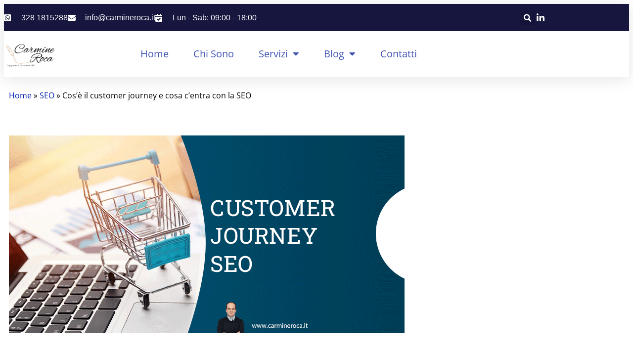

--- FILE ---
content_type: text/html; charset=UTF-8
request_url: https://www.carmineroca.it/customer-journey-definizione-significato/
body_size: 16586
content:
<!DOCTYPE html><html lang="it-IT"><head><meta charset="UTF-8"><meta name="viewport" content="width=device-width, initial-scale=1.0, viewport-fit=cover" /><link rel="dns-prefetch" href="//cdn.hu-manity.co" /> <!-- Cookie Compliance --><meta name='robots' content='index, follow, max-image-preview:large, max-snippet:-1, max-video-preview:-1' /> <style>img:is([sizes="auto" i], [sizes^="auto," i]) { contain-intrinsic-size: 3000px 1500px }</style> <!-- This site is optimized with the Yoast SEO plugin v26.7 - https://yoast.com/wordpress/plugins/seo/ --><title>Customer Journey: definizione, significato e rapporto con la SEO</title><link rel="preconnect" href="https://fonts.gstatic.com/" crossorigin/><link rel="preconnect" href="https://fonts.googleapis.com"/><style type="text/css">@font-face {
 font-family: 'Lato';
 font-style: normal;
 font-weight: 300;
 font-display: swap;
 src: url(https://fonts.gstatic.com/s/lato/v25/S6u9w4BMUTPHh7USSwiPHA.ttf) format('truetype');
}
@font-face {
 font-family: 'Lato';
 font-style: normal;
 font-weight: 400;
 font-display: swap;
 src: url(https://fonts.gstatic.com/s/lato/v25/S6uyw4BMUTPHjx4wWw.ttf) format('truetype');
}
@font-face {
 font-family: 'Lato';
 font-style: normal;
 font-weight: 700;
 font-display: swap;
 src: url(https://fonts.gstatic.com/s/lato/v25/S6u9w4BMUTPHh6UVSwiPHA.ttf) format('truetype');
}
@font-face {
 font-family: 'Source Sans Pro';
 font-style: normal;
 font-weight: 400;
 font-display: swap;
 src: url(https://fonts.gstatic.com/s/sourcesanspro/v23/6xK3dSBYKcSV-LCoeQqfX1RYOo3qOK7g.ttf) format('truetype');
}
@font-face {
 font-family: 'Source Sans Pro';
 font-style: normal;
 font-weight: 700;
 font-display: swap;
 src: url(https://fonts.gstatic.com/s/sourcesanspro/v23/6xKydSBYKcSV-LCoeQqfX1RYOo3ig4vwlxdr.ttf) format('truetype');
} </style><link rel="preload" as="font" href="http://www.carmineroca.it/wp-content/plugins/elementor/assets/lib/font-awesome/webfonts/fa-solid-900.woff2" crossorigin/><link rel="preload" as="font" href="https://fonts.gstatic.com/s/opensans/v18/mem5YaGs126MiZpBA-UN_r8OUuhpKKSTjw.woff2" crossorigin/><link rel="preload" as="font" href="http://www.carmineroca.it/wp-content/plugins/elementor/assets/lib/font-awesome/webfonts/fa-brands-400.woff2" crossorigin/><link rel="preload" as="font" href="https://fonts.gstatic.com/s/opensans/v18/mem8YaGs126MiZpBA-UFVZ0bf8pkAg.woff2" crossorigin/><link rel="preload" as="font" href="https://fonts.gstatic.com/s/opensans/v18/mem5YaGs126MiZpBA-UNirkOUuhpKKSTjw.woff2" crossorigin/><link rel="preload" as="font" href="https://fonts.gstatic.com/s/opensans/v18/mem5YaGs126MiZpBA-UN7rgOUuhpKKSTjw.woff2" crossorigin/><link rel="preload" as="font" href="https://fonts.gstatic.com/s/robotoslab/v12/BngMUXZYTXPIvIBgJJSb6ufN5qWr4xCC.woff2" crossorigin/><link rel="preload" as="font" href="https://fonts.gstatic.com/s/roboto/v20/KFOlCnqEu92Fr1MmWUlfBBc4AMP6lQ.woff2" crossorigin/><link rel="preload" as="font" href="https://fonts.gstatic.com/s/montserrat/v15/JTURjIg1_i6t8kCHKm45_cJD3gnD_vx3rCs.woff2" crossorigin/><link rel="preload" as="font" href="http://www.carmineroca.it/wp-content/plugins/elementor/assets/lib/eicons/fonts/eicons.woff2?5.9.1" crossorigin/><link rel="preload" as="font" href="https://fonts.gstatic.com/s/roboto/v18/KFOmCnqEu92Fr1Mu4mxKKTU1Kg.woff2" crossorigin/><link rel="preload" as="font" href="https://fonts.gstatic.com/s/roboto/v18/KFOlCnqEu92Fr1MmEU9fBBc4AMP6lQ.woff2" crossorigin/><link rel="stylesheet" id="siteground-optimizer-combined-css-91f530bd3132a16d8d95782f2388a068" href="https://www.carmineroca.it/wp-content/uploads/siteground-optimizer-assets/siteground-optimizer-combined-css-91f530bd3132a16d8d95782f2388a068.css" media="all" /><meta name="description" content="Il customer journey è il percorso che compie un utente verso un prodotto o un servizio e che si conclude con una conversione. Ecco il suo legame con la SEO" /><link rel="canonical" href="https://www.carmineroca.it/customer-journey-definizione-significato/" /><meta property="og:locale" content="it_IT" /><meta property="og:type" content="article" /><meta property="og:title" content="Customer Journey: definizione, significato e rapporto con la SEO" /><meta property="og:description" content="Il customer journey è il percorso che compie un utente verso un prodotto o un servizio e che si conclude con una conversione. Ecco il suo legame con la SEO" /><meta property="og:url" content="https://www.carmineroca.it/customer-journey-definizione-significato/" /><meta property="og:site_name" content="Carmine Roca" /><meta property="article:published_time" content="2019-01-17T16:51:59+00:00" /><meta property="article:modified_time" content="2020-05-08T10:04:26+00:00" /><meta property="og:image" content="https://www.carmineroca.it/wp-content/uploads/2019/01/customer-journey-e-seo.png" /><meta property="og:image:width" content="800" /><meta property="og:image:height" content="450" /><meta property="og:image:type" content="image/png" /><meta name="author" content="Carmine Roca" /><meta name="twitter:card" content="summary_large_image" /> <!-- / Yoast SEO plugin. --><link rel='dns-prefetch' href='//fonts.googleapis.com' /><link rel='dns-prefetch' href='//netdna.bootstrapcdn.com' /><link rel='dns-prefetch' href='//maxcdn.icons8.com' /><link rel='dns-prefetch' href='//fonts.bunny.net' /><link rel="alternate" type="application/rss+xml" title="Carmine Roca &raquo; Feed" href="https://www.carmineroca.it/feed/" /><link rel="alternate" type="application/rss+xml" title="Carmine Roca &raquo; Feed dei commenti" href="https://www.carmineroca.it/comments/feed/" /><link rel="alternate" type="application/rss+xml" title="Carmine Roca &raquo; Cos&#8217;è il customer journey e cosa c&#8217;entra con la SEO Feed dei commenti" href="https://www.carmineroca.it/customer-journey-definizione-significato/feed/" /> <!-- Google Tag Manager --> <script>(function(w,d,s,l,i){w[l]=w[l]||[];w[l].push({'gtm.start':
new Date().getTime(),event:'gtm.js'});var f=d.getElementsByTagName(s)[0],
j=d.createElement(s),dl=l!='dataLayer'?'&l='+l:'';j.async=true;j.src=
'https://www.googletagmanager.com/gtm.js?id='+i+dl;f.parentNode.insertBefore(j,f);
})(window,document,'script','dataLayer','GTM-KKGX3Z7');</script> <!-- End Google Tag Manager --> <!-- This site uses the Google Analytics by MonsterInsights plugin v9.11.1 - Using Analytics tracking - https://www.monsterinsights.com/ --> <!-- Nota: MonsterInsights non è attualmente configurato su questo sito. Il proprietario del sito deve autenticarsi con Google Analytics nel pannello delle impostazioni di MonsterInsights. --> <!-- No tracking code set --> <!-- / Google Analytics by MonsterInsights --> <style id='classic-theme-styles-inline-css' type='text/css'> /*! This file is auto-generated */
.wp-block-button__link{color:#fff;background-color:#32373c;border-radius:9999px;box-shadow:none;text-decoration:none;padding:calc(.667em + 2px) calc(1.333em + 2px);font-size:1.125em}.wp-block-file__button{background:#32373c;color:#fff;text-decoration:none} </style> <style id='powerfolio-portfolio-block-style-inline-css' type='text/css'> .wp-block-create-block-my-first-block{background-color:#21759b;color:#fff;padding:2px} </style> <style id='powerfolio-image-gallery-block-style-inline-css' type='text/css'> .wp-block-create-block-my-first-block{background-color:#21759b;color:#fff;padding:2px} </style> <style id='global-styles-inline-css' type='text/css'> :root{--wp--preset--aspect-ratio--square: 1;--wp--preset--aspect-ratio--4-3: 4/3;--wp--preset--aspect-ratio--3-4: 3/4;--wp--preset--aspect-ratio--3-2: 3/2;--wp--preset--aspect-ratio--2-3: 2/3;--wp--preset--aspect-ratio--16-9: 16/9;--wp--preset--aspect-ratio--9-16: 9/16;--wp--preset--color--black: #000000;--wp--preset--color--cyan-bluish-gray: #abb8c3;--wp--preset--color--white: #ffffff;--wp--preset--color--pale-pink: #f78da7;--wp--preset--color--vivid-red: #cf2e2e;--wp--preset--color--luminous-vivid-orange: #ff6900;--wp--preset--color--luminous-vivid-amber: #fcb900;--wp--preset--color--light-green-cyan: #7bdcb5;--wp--preset--color--vivid-green-cyan: #00d084;--wp--preset--color--pale-cyan-blue: #8ed1fc;--wp--preset--color--vivid-cyan-blue: #0693e3;--wp--preset--color--vivid-purple: #9b51e0;--wp--preset--gradient--vivid-cyan-blue-to-vivid-purple: linear-gradient(135deg,rgba(6,147,227,1) 0%,rgb(155,81,224) 100%);--wp--preset--gradient--light-green-cyan-to-vivid-green-cyan: linear-gradient(135deg,rgb(122,220,180) 0%,rgb(0,208,130) 100%);--wp--preset--gradient--luminous-vivid-amber-to-luminous-vivid-orange: linear-gradient(135deg,rgba(252,185,0,1) 0%,rgba(255,105,0,1) 100%);--wp--preset--gradient--luminous-vivid-orange-to-vivid-red: linear-gradient(135deg,rgba(255,105,0,1) 0%,rgb(207,46,46) 100%);--wp--preset--gradient--very-light-gray-to-cyan-bluish-gray: linear-gradient(135deg,rgb(238,238,238) 0%,rgb(169,184,195) 100%);--wp--preset--gradient--cool-to-warm-spectrum: linear-gradient(135deg,rgb(74,234,220) 0%,rgb(151,120,209) 20%,rgb(207,42,186) 40%,rgb(238,44,130) 60%,rgb(251,105,98) 80%,rgb(254,248,76) 100%);--wp--preset--gradient--blush-light-purple: linear-gradient(135deg,rgb(255,206,236) 0%,rgb(152,150,240) 100%);--wp--preset--gradient--blush-bordeaux: linear-gradient(135deg,rgb(254,205,165) 0%,rgb(254,45,45) 50%,rgb(107,0,62) 100%);--wp--preset--gradient--luminous-dusk: linear-gradient(135deg,rgb(255,203,112) 0%,rgb(199,81,192) 50%,rgb(65,88,208) 100%);--wp--preset--gradient--pale-ocean: linear-gradient(135deg,rgb(255,245,203) 0%,rgb(182,227,212) 50%,rgb(51,167,181) 100%);--wp--preset--gradient--electric-grass: linear-gradient(135deg,rgb(202,248,128) 0%,rgb(113,206,126) 100%);--wp--preset--gradient--midnight: linear-gradient(135deg,rgb(2,3,129) 0%,rgb(40,116,252) 100%);--wp--preset--font-size--small: 13px;--wp--preset--font-size--medium: 20px;--wp--preset--font-size--large: 36px;--wp--preset--font-size--x-large: 42px;--wp--preset--spacing--20: 0.44rem;--wp--preset--spacing--30: 0.67rem;--wp--preset--spacing--40: 1rem;--wp--preset--spacing--50: 1.5rem;--wp--preset--spacing--60: 2.25rem;--wp--preset--spacing--70: 3.38rem;--wp--preset--spacing--80: 5.06rem;--wp--preset--shadow--natural: 6px 6px 9px rgba(0, 0, 0, 0.2);--wp--preset--shadow--deep: 12px 12px 50px rgba(0, 0, 0, 0.4);--wp--preset--shadow--sharp: 6px 6px 0px rgba(0, 0, 0, 0.2);--wp--preset--shadow--outlined: 6px 6px 0px -3px rgba(255, 255, 255, 1), 6px 6px rgba(0, 0, 0, 1);--wp--preset--shadow--crisp: 6px 6px 0px rgba(0, 0, 0, 1);}:where(.is-layout-flex){gap: 0.5em;}:where(.is-layout-grid){gap: 0.5em;}body .is-layout-flex{display: flex;}.is-layout-flex{flex-wrap: wrap;align-items: center;}.is-layout-flex > :is(*, div){margin: 0;}body .is-layout-grid{display: grid;}.is-layout-grid > :is(*, div){margin: 0;}:where(.wp-block-columns.is-layout-flex){gap: 2em;}:where(.wp-block-columns.is-layout-grid){gap: 2em;}:where(.wp-block-post-template.is-layout-flex){gap: 1.25em;}:where(.wp-block-post-template.is-layout-grid){gap: 1.25em;}.has-black-color{color: var(--wp--preset--color--black) !important;}.has-cyan-bluish-gray-color{color: var(--wp--preset--color--cyan-bluish-gray) !important;}.has-white-color{color: var(--wp--preset--color--white) !important;}.has-pale-pink-color{color: var(--wp--preset--color--pale-pink) !important;}.has-vivid-red-color{color: var(--wp--preset--color--vivid-red) !important;}.has-luminous-vivid-orange-color{color: var(--wp--preset--color--luminous-vivid-orange) !important;}.has-luminous-vivid-amber-color{color: var(--wp--preset--color--luminous-vivid-amber) !important;}.has-light-green-cyan-color{color: var(--wp--preset--color--light-green-cyan) !important;}.has-vivid-green-cyan-color{color: var(--wp--preset--color--vivid-green-cyan) !important;}.has-pale-cyan-blue-color{color: var(--wp--preset--color--pale-cyan-blue) !important;}.has-vivid-cyan-blue-color{color: var(--wp--preset--color--vivid-cyan-blue) !important;}.has-vivid-purple-color{color: var(--wp--preset--color--vivid-purple) !important;}.has-black-background-color{background-color: var(--wp--preset--color--black) !important;}.has-cyan-bluish-gray-background-color{background-color: var(--wp--preset--color--cyan-bluish-gray) !important;}.has-white-background-color{background-color: var(--wp--preset--color--white) !important;}.has-pale-pink-background-color{background-color: var(--wp--preset--color--pale-pink) !important;}.has-vivid-red-background-color{background-color: var(--wp--preset--color--vivid-red) !important;}.has-luminous-vivid-orange-background-color{background-color: var(--wp--preset--color--luminous-vivid-orange) !important;}.has-luminous-vivid-amber-background-color{background-color: var(--wp--preset--color--luminous-vivid-amber) !important;}.has-light-green-cyan-background-color{background-color: var(--wp--preset--color--light-green-cyan) !important;}.has-vivid-green-cyan-background-color{background-color: var(--wp--preset--color--vivid-green-cyan) !important;}.has-pale-cyan-blue-background-color{background-color: var(--wp--preset--color--pale-cyan-blue) !important;}.has-vivid-cyan-blue-background-color{background-color: var(--wp--preset--color--vivid-cyan-blue) !important;}.has-vivid-purple-background-color{background-color: var(--wp--preset--color--vivid-purple) !important;}.has-black-border-color{border-color: var(--wp--preset--color--black) !important;}.has-cyan-bluish-gray-border-color{border-color: var(--wp--preset--color--cyan-bluish-gray) !important;}.has-white-border-color{border-color: var(--wp--preset--color--white) !important;}.has-pale-pink-border-color{border-color: var(--wp--preset--color--pale-pink) !important;}.has-vivid-red-border-color{border-color: var(--wp--preset--color--vivid-red) !important;}.has-luminous-vivid-orange-border-color{border-color: var(--wp--preset--color--luminous-vivid-orange) !important;}.has-luminous-vivid-amber-border-color{border-color: var(--wp--preset--color--luminous-vivid-amber) !important;}.has-light-green-cyan-border-color{border-color: var(--wp--preset--color--light-green-cyan) !important;}.has-vivid-green-cyan-border-color{border-color: var(--wp--preset--color--vivid-green-cyan) !important;}.has-pale-cyan-blue-border-color{border-color: var(--wp--preset--color--pale-cyan-blue) !important;}.has-vivid-cyan-blue-border-color{border-color: var(--wp--preset--color--vivid-cyan-blue) !important;}.has-vivid-purple-border-color{border-color: var(--wp--preset--color--vivid-purple) !important;}.has-vivid-cyan-blue-to-vivid-purple-gradient-background{background: var(--wp--preset--gradient--vivid-cyan-blue-to-vivid-purple) !important;}.has-light-green-cyan-to-vivid-green-cyan-gradient-background{background: var(--wp--preset--gradient--light-green-cyan-to-vivid-green-cyan) !important;}.has-luminous-vivid-amber-to-luminous-vivid-orange-gradient-background{background: var(--wp--preset--gradient--luminous-vivid-amber-to-luminous-vivid-orange) !important;}.has-luminous-vivid-orange-to-vivid-red-gradient-background{background: var(--wp--preset--gradient--luminous-vivid-orange-to-vivid-red) !important;}.has-very-light-gray-to-cyan-bluish-gray-gradient-background{background: var(--wp--preset--gradient--very-light-gray-to-cyan-bluish-gray) !important;}.has-cool-to-warm-spectrum-gradient-background{background: var(--wp--preset--gradient--cool-to-warm-spectrum) !important;}.has-blush-light-purple-gradient-background{background: var(--wp--preset--gradient--blush-light-purple) !important;}.has-blush-bordeaux-gradient-background{background: var(--wp--preset--gradient--blush-bordeaux) !important;}.has-luminous-dusk-gradient-background{background: var(--wp--preset--gradient--luminous-dusk) !important;}.has-pale-ocean-gradient-background{background: var(--wp--preset--gradient--pale-ocean) !important;}.has-electric-grass-gradient-background{background: var(--wp--preset--gradient--electric-grass) !important;}.has-midnight-gradient-background{background: var(--wp--preset--gradient--midnight) !important;}.has-small-font-size{font-size: var(--wp--preset--font-size--small) !important;}.has-medium-font-size{font-size: var(--wp--preset--font-size--medium) !important;}.has-large-font-size{font-size: var(--wp--preset--font-size--large) !important;}.has-x-large-font-size{font-size: var(--wp--preset--font-size--x-large) !important;}
:where(.wp-block-post-template.is-layout-flex){gap: 1.25em;}:where(.wp-block-post-template.is-layout-grid){gap: 1.25em;}
:where(.wp-block-columns.is-layout-flex){gap: 2em;}:where(.wp-block-columns.is-layout-grid){gap: 2em;}
:root :where(.wp-block-pullquote){font-size: 1.5em;line-height: 1.6;} </style><link rel='stylesheet' id='kreativ-font-awesome-css' href='//netdna.bootstrapcdn.com/font-awesome/4.7.0/css/font-awesome.min.css?ver=4.7.0' type='text/css' media='all' /><link rel='stylesheet' id='kreativ-line-awesome-css' href='//maxcdn.icons8.com/fonts/line-awesome/1.1/css/line-awesome.min.css?ver=1.1' type='text/css' media='all' /><link rel='stylesheet' id='sab-font-css' href='https://fonts.bunny.net/css?family=Open+Sans:400,700,400italic,700italic&#038;subset=latin' type='text/css' media='all' /> <script type="text/javascript" src="https://www.carmineroca.it/wp-includes/js/jquery/jquery.min.js" id="jquery-core-js"></script><link rel="https://api.w.org/" href="https://www.carmineroca.it/wp-json/" /><link rel="alternate" title="JSON" type="application/json" href="https://www.carmineroca.it/wp-json/wp/v2/posts/627" /><link rel="EditURI" type="application/rsd+xml" title="RSD" href="https://www.carmineroca.it/xmlrpc.php?rsd" /><meta name="generator" content="WordPress 6.8.3" /><link rel='shortlink' href='https://www.carmineroca.it/?p=627' /> <!-- Custom Logo: hide header text --> <style id="custom-logo-css" type="text/css"> .site-title, .site-description {
 position: absolute;
 clip-path: inset(50%);
 } </style><link rel="alternate" title="oEmbed (JSON)" type="application/json+oembed" href="https://www.carmineroca.it/wp-json/oembed/1.0/embed?url=https%3A%2F%2Fwww.carmineroca.it%2Fcustomer-journey-definizione-significato%2F" /><link rel="alternate" title="oEmbed (XML)" type="text/xml+oembed" href="https://www.carmineroca.it/wp-json/oembed/1.0/embed?url=https%3A%2F%2Fwww.carmineroca.it%2Fcustomer-journey-definizione-significato%2F&#038;format=xml" /> <!-- This site is optimized with the Schema plugin v1.7.9.6 - https://schema.press --> <script type="application/ld+json">{"@context":"https:\/\/schema.org\/","@type":"BlogPosting","mainEntityOfPage":{"@type":"WebPage","@id":"https:\/\/www.carmineroca.it\/customer-journey-definizione-significato\/"},"url":"https:\/\/www.carmineroca.it\/customer-journey-definizione-significato\/","headline":"Cos'è il customer journey e cosa c'entra con la SEO","datePublished":"2019-01-17T16:51:59+00:00","dateModified":"2020-05-08T10:04:26+00:00","publisher":{"@type":"Organization","@id":"https:\/\/www.carmineroca.it\/#organization","name":"Carmine Roca","logo":{"@type":"ImageObject","url":"http:\/\/www.carmineroca.it\/wp-content\/uploads\/2020\/04\/LOGO-ROCA-CARMINE.png","width":600,"height":60}},"image":{"@type":"ImageObject","url":"https:\/\/www.carmineroca.it\/wp-content\/uploads\/2019\/01\/customer-journey-e-seo.png","width":800,"height":450},"articleSection":"SEO","description":"Nella nostra esperienza di consumatori, ogni giorno ci capita di entrare in contatto con prodotti o servizi che suscitano il nostro interesse e per i quali prendiamo in considerazione l'idea di un imminente o futuro acquisto. Questo processo, chiamato customer journey, in qualità di consumatori forse ci riguarda poco.","author":{"@type":"Person","name":"Carmine Roca","url":"https:\/\/www.carmineroca.it\/author\/mafieita\/","description":"Sono un Copywriter Freelance e Consulente SEO. Aiuto le aziende a raggiungere i loro target attraverso testi di qualità, sia sui canali digitali che tradizionali, ma soprattutto sui motori di ricerca.","image":{"@type":"ImageObject","url":"https:\/\/secure.gravatar.com\/avatar\/67adacbbb175bffb8c99b8f452b537b4dfb0602d43cb5bf092d4259f6903b6ac?s=96&d=mm&r=g","height":96,"width":96},"sameAs":["http:\/\/www.carmineroca.it","https:\/\/www.linkedin.com\/in\/carmine-roca-ab466158\/"]}}</script><link rel="pingback" href="https://www.carmineroca.it/xmlrpc.php" /> <!-- AMP Analytics --><script async custom-element="amp-analytics" src="https://cdn.ampproject.org/v0/amp-analytics-0.1.js"></script><meta name="generator" content="Elementor 3.34.1; features: additional_custom_breakpoints; settings: css_print_method-external, google_font-enabled, font_display-auto"> <style> .e-con.e-parent:nth-of-type(n+4):not(.e-lazyloaded):not(.e-no-lazyload),
 .e-con.e-parent:nth-of-type(n+4):not(.e-lazyloaded):not(.e-no-lazyload) * {
 background-image: none !important;
 }
 @media screen and (max-height: 1024px) {
 .e-con.e-parent:nth-of-type(n+3):not(.e-lazyloaded):not(.e-no-lazyload),
 .e-con.e-parent:nth-of-type(n+3):not(.e-lazyloaded):not(.e-no-lazyload) * {
 background-image: none !important;
 }
 }
 @media screen and (max-height: 640px) {
 .e-con.e-parent:nth-of-type(n+2):not(.e-lazyloaded):not(.e-no-lazyload),
 .e-con.e-parent:nth-of-type(n+2):not(.e-lazyloaded):not(.e-no-lazyload) * {
 background-image: none !important;
 }
 } </style> <!-- This site is optimized with the Schema plugin v1.7.9.6 - https://schema.press --> <script type="application/ld+json">{
 "@context": "http://schema.org",
 "@type": "BreadcrumbList",
 "itemListElement": [
 {
 "@type": "ListItem",
 "position": 1,
 "item": {
 "@id": "https://www.carmineroca.it",
 "name": "Home"
 }
 },
 {
 "@type": "ListItem",
 "position": 2,
 "item": {
 "@id": "https://www.carmineroca.it/blog/",
 "name": "Blog"
 }
 },
 {
 "@type": "ListItem",
 "position": 3,
 "item": {
 "@id": "https://www.carmineroca.it/customer-journey-definizione-significato/",
 "name": "Cos&#8217;\u00e8 il customer journey e cosa c&#8217;entra con la SEO",
 "image": "https://www.carmineroca.it/wp-content/uploads/2019/01/customer-journey-e-seo.png"
 }
 }
 ]
}</script> <style type="text/css">.saboxplugin-wrap{-webkit-box-sizing:border-box;-moz-box-sizing:border-box;-ms-box-sizing:border-box;box-sizing:border-box;border:1px solid #eee;width:100%;clear:both;display:block;overflow:hidden;word-wrap:break-word;position:relative}.saboxplugin-wrap .saboxplugin-gravatar{float:left;padding:0 20px 20px 20px}.saboxplugin-wrap .saboxplugin-gravatar img{max-width:100px;height:auto;border-radius:0;}.saboxplugin-wrap .saboxplugin-authorname{font-size:18px;line-height:1;margin:20px 0 0 20px;display:block}.saboxplugin-wrap .saboxplugin-authorname a{text-decoration:none}.saboxplugin-wrap .saboxplugin-authorname a:focus{outline:0}.saboxplugin-wrap .saboxplugin-desc{display:block;margin:5px 20px}.saboxplugin-wrap .saboxplugin-desc a{text-decoration:underline}.saboxplugin-wrap .saboxplugin-desc p{margin:5px 0 12px}.saboxplugin-wrap .saboxplugin-web{margin:0 20px 15px;text-align:left}.saboxplugin-wrap .sab-web-position{text-align:right}.saboxplugin-wrap .saboxplugin-web a{color:#ccc;text-decoration:none}.saboxplugin-wrap .saboxplugin-socials{position:relative;display:block;background:#fcfcfc;padding:5px;border-top:1px solid #eee}.saboxplugin-wrap .saboxplugin-socials a svg{width:20px;height:20px}.saboxplugin-wrap .saboxplugin-socials a svg .st2{fill:#fff; transform-origin:center center;}.saboxplugin-wrap .saboxplugin-socials a svg .st1{fill:rgba(0,0,0,.3)}.saboxplugin-wrap .saboxplugin-socials a:hover{opacity:.8;-webkit-transition:opacity .4s;-moz-transition:opacity .4s;-o-transition:opacity .4s;transition:opacity .4s;box-shadow:none!important;-webkit-box-shadow:none!important}.saboxplugin-wrap .saboxplugin-socials .saboxplugin-icon-color{box-shadow:none;padding:0;border:0;-webkit-transition:opacity .4s;-moz-transition:opacity .4s;-o-transition:opacity .4s;transition:opacity .4s;display:inline-block;color:#fff;font-size:0;text-decoration:inherit;margin:5px;-webkit-border-radius:0;-moz-border-radius:0;-ms-border-radius:0;-o-border-radius:0;border-radius:0;overflow:hidden}.saboxplugin-wrap .saboxplugin-socials .saboxplugin-icon-grey{text-decoration:inherit;box-shadow:none;position:relative;display:-moz-inline-stack;display:inline-block;vertical-align:middle;zoom:1;margin:10px 5px;color:#444;fill:#444}.clearfix:after,.clearfix:before{content:' ';display:table;line-height:0;clear:both}.ie7 .clearfix{zoom:1}.saboxplugin-socials.sabox-colored .saboxplugin-icon-color .sab-twitch{border-color:#38245c}.saboxplugin-socials.sabox-colored .saboxplugin-icon-color .sab-behance{border-color:#003eb0}.saboxplugin-socials.sabox-colored .saboxplugin-icon-color .sab-deviantart{border-color:#036824}.saboxplugin-socials.sabox-colored .saboxplugin-icon-color .sab-digg{border-color:#00327c}.saboxplugin-socials.sabox-colored .saboxplugin-icon-color .sab-dribbble{border-color:#ba1655}.saboxplugin-socials.sabox-colored .saboxplugin-icon-color .sab-facebook{border-color:#1e2e4f}.saboxplugin-socials.sabox-colored .saboxplugin-icon-color .sab-flickr{border-color:#003576}.saboxplugin-socials.sabox-colored .saboxplugin-icon-color .sab-github{border-color:#264874}.saboxplugin-socials.sabox-colored .saboxplugin-icon-color .sab-google{border-color:#0b51c5}.saboxplugin-socials.sabox-colored .saboxplugin-icon-color .sab-html5{border-color:#902e13}.saboxplugin-socials.sabox-colored .saboxplugin-icon-color .sab-instagram{border-color:#1630aa}.saboxplugin-socials.sabox-colored .saboxplugin-icon-color .sab-linkedin{border-color:#00344f}.saboxplugin-socials.sabox-colored .saboxplugin-icon-color .sab-pinterest{border-color:#5b040e}.saboxplugin-socials.sabox-colored .saboxplugin-icon-color .sab-reddit{border-color:#992900}.saboxplugin-socials.sabox-colored .saboxplugin-icon-color .sab-rss{border-color:#a43b0a}.saboxplugin-socials.sabox-colored .saboxplugin-icon-color .sab-sharethis{border-color:#5d8420}.saboxplugin-socials.sabox-colored .saboxplugin-icon-color .sab-soundcloud{border-color:#995200}.saboxplugin-socials.sabox-colored .saboxplugin-icon-color .sab-spotify{border-color:#0f612c}.saboxplugin-socials.sabox-colored .saboxplugin-icon-color .sab-stackoverflow{border-color:#a95009}.saboxplugin-socials.sabox-colored .saboxplugin-icon-color .sab-steam{border-color:#006388}.saboxplugin-socials.sabox-colored .saboxplugin-icon-color .sab-user_email{border-color:#b84e05}.saboxplugin-socials.sabox-colored .saboxplugin-icon-color .sab-tumblr{border-color:#10151b}.saboxplugin-socials.sabox-colored .saboxplugin-icon-color .sab-twitter{border-color:#0967a0}.saboxplugin-socials.sabox-colored .saboxplugin-icon-color .sab-vimeo{border-color:#0d7091}.saboxplugin-socials.sabox-colored .saboxplugin-icon-color .sab-windows{border-color:#003f71}.saboxplugin-socials.sabox-colored .saboxplugin-icon-color .sab-whatsapp{border-color:#003f71}.saboxplugin-socials.sabox-colored .saboxplugin-icon-color .sab-wordpress{border-color:#0f3647}.saboxplugin-socials.sabox-colored .saboxplugin-icon-color .sab-yahoo{border-color:#14002d}.saboxplugin-socials.sabox-colored .saboxplugin-icon-color .sab-youtube{border-color:#900}.saboxplugin-socials.sabox-colored .saboxplugin-icon-color .sab-xing{border-color:#000202}.saboxplugin-socials.sabox-colored .saboxplugin-icon-color .sab-mixcloud{border-color:#2475a0}.saboxplugin-socials.sabox-colored .saboxplugin-icon-color .sab-vk{border-color:#243549}.saboxplugin-socials.sabox-colored .saboxplugin-icon-color .sab-medium{border-color:#00452c}.saboxplugin-socials.sabox-colored .saboxplugin-icon-color .sab-quora{border-color:#420e00}.saboxplugin-socials.sabox-colored .saboxplugin-icon-color .sab-meetup{border-color:#9b181c}.saboxplugin-socials.sabox-colored .saboxplugin-icon-color .sab-goodreads{border-color:#000}.saboxplugin-socials.sabox-colored .saboxplugin-icon-color .sab-snapchat{border-color:#999700}.saboxplugin-socials.sabox-colored .saboxplugin-icon-color .sab-500px{border-color:#00557f}.saboxplugin-socials.sabox-colored .saboxplugin-icon-color .sab-mastodont{border-color:#185886}.sabox-plus-item{margin-bottom:20px}@media screen and (max-width:480px){.saboxplugin-wrap{text-align:center}.saboxplugin-wrap .saboxplugin-gravatar{float:none;padding:20px 0;text-align:center;margin:0 auto;display:block}.saboxplugin-wrap .saboxplugin-gravatar img{float:none;display:inline-block;display:-moz-inline-stack;vertical-align:middle;zoom:1}.saboxplugin-wrap .saboxplugin-desc{margin:0 10px 20px;text-align:center}.saboxplugin-wrap .saboxplugin-authorname{text-align:center;margin:10px 0 20px}}body .saboxplugin-authorname a,body .saboxplugin-authorname a:hover{box-shadow:none;-webkit-box-shadow:none}a.sab-profile-edit{font-size:16px!important;line-height:1!important}.sab-edit-settings a,a.sab-profile-edit{color:#0073aa!important;box-shadow:none!important;-webkit-box-shadow:none!important}.sab-edit-settings{margin-right:15px;position:absolute;right:0;z-index:2;bottom:10px;line-height:20px}.sab-edit-settings i{margin-left:5px}.saboxplugin-socials{line-height:1!important}.rtl .saboxplugin-wrap .saboxplugin-gravatar{float:right}.rtl .saboxplugin-wrap .saboxplugin-authorname{display:flex;align-items:center}.rtl .saboxplugin-wrap .saboxplugin-authorname .sab-profile-edit{margin-right:10px}.rtl .sab-edit-settings{right:auto;left:0}img.sab-custom-avatar{max-width:75px;}.saboxplugin-wrap .saboxplugin-gravatar img {-webkit-border-radius:50%;-moz-border-radius:50%;-ms-border-radius:50%;-o-border-radius:50%;border-radius:50%;}.saboxplugin-wrap .saboxplugin-gravatar img {-webkit-border-radius:50%;-moz-border-radius:50%;-ms-border-radius:50%;-o-border-radius:50%;border-radius:50%;}.saboxplugin-wrap .saboxplugin-socials .saboxplugin-icon-color {-webkit-border-radius:50%;-moz-border-radius:50%;-ms-border-radius:50%;-o-border-radius:50%;border-radius:50%;}.saboxplugin-wrap .saboxplugin-socials .saboxplugin-icon-color .st1 {display: none;}.saboxplugin-wrap .saboxplugin-authorname a,.saboxplugin-wrap .saboxplugin-authorname span {color:#000000;}.saboxplugin-wrap .saboxplugin-authorname {font-family:"Open Sans";}.saboxplugin-wrap .saboxplugin-desc {font-family:Open Sans;}.saboxplugin-wrap .saboxplugin-desc {font-style:italic;}.saboxplugin-wrap {margin-top:0px; margin-bottom:0px; padding: 0px 0px }.saboxplugin-wrap .saboxplugin-authorname {font-size:22px; line-height:29px;}.saboxplugin-wrap .saboxplugin-desc p, .saboxplugin-wrap .saboxplugin-desc {font-size:18px !important; line-height:25px !important;}.saboxplugin-wrap .saboxplugin-web {font-size:14px;}.saboxplugin-wrap .saboxplugin-socials a svg {width:36px;height:36px;}</style><link rel="icon" href="https://www.carmineroca.it/wp-content/uploads/2018/12/cropped-pen-1-32x32.png" sizes="32x32" /><link rel="icon" href="https://www.carmineroca.it/wp-content/uploads/2018/12/cropped-pen-1-192x192.png" sizes="192x192" /><link rel="apple-touch-icon" href="https://www.carmineroca.it/wp-content/uploads/2018/12/cropped-pen-1-180x180.png" /><meta name="msapplication-TileImage" content="https://www.carmineroca.it/wp-content/uploads/2018/12/cropped-pen-1-270x270.png" /></head><body class="wp-singular post-template-default single single-post postid-627 single-format-standard wp-custom-logo wp-theme-genesis wp-child-theme-kreativ-pro cookies-not-set custom-header header-full-width content-sidebar genesis-breadcrumbs-hidden genesis-footer-widgets-visible sticky-header-active elementor-default elementor-template-full-width elementor-kit-2760 elementor-page-297 elementor-page-415"> <!-- Google Tag Manager (noscript) --> <noscript><iframe src="https://www.googletagmanager.com/ns.html?id=GTM-KKGX3Z7"
height="0" width="0" style="display:none;visibility:hidden"></iframe></noscript> <!-- End Google Tag Manager (noscript) --><div data-elementor-type="header" data-elementor-id="124" class="elementor elementor-124 elementor-location-header" data-elementor-post-type="elementor_library"><section class="elementor-section elementor-top-section elementor-element elementor-element-5fc2cea0 elementor-section-full_width elementor-section-height-default elementor-section-height-default" data-id="5fc2cea0" data-element_type="section" id="header_pop" data-settings="{&quot;sticky&quot;:&quot;top&quot;,&quot;background_background&quot;:&quot;classic&quot;,&quot;sticky_on&quot;:[&quot;desktop&quot;,&quot;tablet&quot;,&quot;mobile&quot;],&quot;sticky_offset&quot;:0,&quot;sticky_effects_offset&quot;:0}"><div class="elementor-container elementor-column-gap-default"><div class="elementor-column elementor-col-100 elementor-top-column elementor-element elementor-element-5f52820b" data-id="5f52820b" data-element_type="column"><div class="elementor-widget-wrap elementor-element-populated"><section class="elementor-section elementor-inner-section elementor-element elementor-element-43e8c518 elementor-reverse-mobile elementor-section-boxed elementor-section-height-default elementor-section-height-default" data-id="43e8c518" data-element_type="section" data-settings="{&quot;background_background&quot;:&quot;classic&quot;}"><div class="elementor-container elementor-column-gap-default"><div class="elementor-column elementor-col-33 elementor-inner-column elementor-element elementor-element-6d30001d elementor-hidden-phone" data-id="6d30001d" data-element_type="column"><div class="elementor-widget-wrap elementor-element-populated"><div class="elementor-element elementor-element-5944906f elementor-icon-list--layout-inline elementor-align-start elementor-mobile-align-center elementor-list-item-link-full_width elementor-widget elementor-widget-icon-list" data-id="5944906f" data-element_type="widget" data-widget_type="icon-list.default"><div class="elementor-widget-container"><ul class="elementor-icon-list-items elementor-inline-items"><li class="elementor-icon-list-item elementor-inline-item"> <a href="https://api.whatsapp.com/send?phone=393281815288"> <span class="elementor-icon-list-icon"> <i aria-hidden="true" class="fab fa-whatsapp-square"></i> </span> <span class="elementor-icon-list-text">328 1815288</span> </a></li><li class="elementor-icon-list-item elementor-inline-item"> <span class="elementor-icon-list-icon"> <i aria-hidden="true" class="fas fa-envelope"></i> </span> <span class="elementor-icon-list-text">info@carmineroca.it</span></li><li class="elementor-icon-list-item elementor-inline-item"> <span class="elementor-icon-list-icon"> <i aria-hidden="true" class="fas fa-calendar-check"></i> </span> <span class="elementor-icon-list-text">Lun - Sab: 09:00 - 18:00</span></li></ul></div></div></div></div><div class="elementor-column elementor-col-33 elementor-inner-column elementor-element elementor-element-5393cb85" data-id="5393cb85" data-element_type="column"><div class="elementor-widget-wrap elementor-element-populated"><div class="elementor-element elementor-element-57676c5d elementor-search-form--skin-full_screen elementor-widget elementor-widget-search-form" data-id="57676c5d" data-element_type="widget" data-settings="{&quot;skin&quot;:&quot;full_screen&quot;}" data-widget_type="search-form.default"><div class="elementor-widget-container"> <search role="search"><form class="elementor-search-form" action="https://www.carmineroca.it" method="get"><div class="elementor-search-form__toggle" tabindex="0" role="button"> <i aria-hidden="true" class="fas fa-search"></i> <span class="elementor-screen-only">Search</span></div><div class="elementor-search-form__container"> <label class="elementor-screen-only" for="elementor-search-form-57676c5d">Search</label> <input id="elementor-search-form-57676c5d" placeholder="" class="elementor-search-form__input" type="search" name="s" value=""><div class="dialog-lightbox-close-button dialog-close-button" role="button" tabindex="0"> <i aria-hidden="true" class="eicon-close"></i> <span class="elementor-screen-only">Close this search box.</span></div></div></form> </search></div></div></div></div><div class="elementor-column elementor-col-33 elementor-inner-column elementor-element elementor-element-6ff659d2" data-id="6ff659d2" data-element_type="column"><div class="elementor-widget-wrap elementor-element-populated"><div class="elementor-element elementor-element-674127a0 elementor-icon-list--layout-inline elementor-align-end elementor-mobile-align-start elementor-list-item-link-full_width elementor-widget elementor-widget-icon-list" data-id="674127a0" data-element_type="widget" data-widget_type="icon-list.default"><div class="elementor-widget-container"><ul class="elementor-icon-list-items elementor-inline-items"><li class="elementor-icon-list-item elementor-inline-item"> <a href="https://www.linkedin.com/in/carmine-roca-ab466158/" target="_blank" rel="nofollow"> <span class="elementor-icon-list-icon"> <i aria-hidden="true" class="fab fa-linkedin"></i> </span> <span class="elementor-icon-list-text"></span> </a></li></ul></div></div></div></div></div></section><section class="elementor-section elementor-inner-section elementor-element elementor-element-1291ee5f elementor-section-boxed elementor-section-height-default elementor-section-height-default" data-id="1291ee5f" data-element_type="section" data-settings="{&quot;background_background&quot;:&quot;classic&quot;}"><div class="elementor-container elementor-column-gap-default"><div class="elementor-column elementor-col-33 elementor-inner-column elementor-element elementor-element-361a86c6" data-id="361a86c6" data-element_type="column"><div class="elementor-widget-wrap elementor-element-populated"><div class="elementor-element elementor-element-119673ab elementor-widget elementor-widget-image" data-id="119673ab" data-element_type="widget" data-widget_type="image.default"><div class="elementor-widget-container"> <a href="https://www.carmineroca.it"> <img fetchpriority="high" width="500" height="290" src="https://www.carmineroca.it/wp-content/uploads/2019/08/logo_carmine_700.png" class="attachment-large size-large wp-image-2474" alt="Carmine Roca" srcset="https://www.carmineroca.it/wp-content/uploads/2019/08/logo_carmine_700.png 500w, https://www.carmineroca.it/wp-content/uploads/2019/08/logo_carmine_700-300x174.png 300w" sizes="(max-width: 500px) 100vw, 500px" /> </a></div></div></div></div><div class="elementor-column elementor-col-33 elementor-inner-column elementor-element elementor-element-301ea97a" data-id="301ea97a" data-element_type="column"><div class="elementor-widget-wrap elementor-element-populated"><div class="elementor-element elementor-element-4b13ae18 elementor-nav-menu__align-center elementor-nav-menu--stretch elementor-nav-menu__text-align-center elementor-nav-menu--dropdown-tablet elementor-nav-menu--toggle elementor-nav-menu--burger elementor-widget elementor-widget-nav-menu" data-id="4b13ae18" data-element_type="widget" data-settings="{&quot;full_width&quot;:&quot;stretch&quot;,&quot;layout&quot;:&quot;horizontal&quot;,&quot;submenu_icon&quot;:{&quot;value&quot;:&quot;&lt;i class=\&quot;fas fa-caret-down\&quot;&gt;&lt;\/i&gt;&quot;,&quot;library&quot;:&quot;fa-solid&quot;},&quot;toggle&quot;:&quot;burger&quot;}" data-widget_type="nav-menu.default"><div class="elementor-widget-container"><nav class="elementor-nav-menu--main elementor-nav-menu__container elementor-nav-menu--layout-horizontal e--pointer-underline e--animation-fade"><ul id="menu-1-4b13ae18" class="elementor-nav-menu"><li class="menu-item menu-item-type-custom menu-item-object-custom menu-item-home menu-item-154"><a class="elementor-item" href="http://www.carmineroca.it" itemprop="url">Home</a></li><li class="menu-item menu-item-type-post_type menu-item-object-page menu-item-126"><a class="elementor-item" href="https://www.carmineroca.it/copywriter-freelance/" title="Carmine Roca &#8211; Consulente SEO e Web Copywriter Freelance" itemprop="url">Chi Sono</a></li><li class="menu-item menu-item-type-custom menu-item-object-custom menu-item-has-children menu-item-254"><a class="elementor-item elementor-item-anchor" href="#" title="Servizi SEO e Copywriting di Carmine Roca" itemprop="url">Servizi</a><ul class="sub-menu elementor-nav-menu--dropdown"><li class="menu-item menu-item-type-post_type menu-item-object-page menu-item-259"><a class="elementor-sub-item" href="https://www.carmineroca.it/web-copywriting/" title="Servizi di Web Copywriting" itemprop="url">Web Copywriting</a></li><li class="menu-item menu-item-type-post_type menu-item-object-page menu-item-363"><a class="elementor-sub-item" href="https://www.carmineroca.it/blogging-e-piani-editoriali/" title="Servizi di blogging e piani editoriali" itemprop="url">Blogging e Piani Editoriali</a></li><li class="menu-item menu-item-type-post_type menu-item-object-page menu-item-257"><a class="elementor-sub-item" href="https://www.carmineroca.it/seo-optimization/" title="Servizi di ottimizzazione SEO" itemprop="url">SEO Optimization</a></li><li class="menu-item menu-item-type-post_type menu-item-object-page menu-item-3588"><a class="elementor-sub-item" href="https://www.carmineroca.it/servizi-correzione-bozze-editing-testi/" itemprop="url">Correzione bozze e editing</a></li><li class="menu-item menu-item-type-post_type menu-item-object-page menu-item-255"><a class="elementor-sub-item" href="https://www.carmineroca.it/social-media-content/" title="Servizi di redazione di articoli giornalistici" itemprop="url">Social Media Content</a></li><li class="menu-item menu-item-type-post_type menu-item-object-page menu-item-258"><a class="elementor-sub-item" href="https://www.carmineroca.it/realizzazione-siti-web/" title="Servizi di realizzazione siti web" itemprop="url">Realizzazione Siti Web</a></li></ul></li><li class="menu-item menu-item-type-post_type menu-item-object-page current_page_parent menu-item-has-children menu-item-340"><a class="elementor-item" href="https://www.carmineroca.it/blog/" itemprop="url">Blog</a><ul class="sub-menu elementor-nav-menu--dropdown"><li class="menu-item menu-item-type-taxonomy menu-item-object-category menu-item-312"><a class="elementor-sub-item" href="https://www.carmineroca.it/category/corporate-communication/" title="Articoli sulla comunicazione aziendale" itemprop="url">Corporate Communication</a></li><li class="menu-item menu-item-type-taxonomy menu-item-object-category menu-item-313"><a class="elementor-sub-item" href="https://www.carmineroca.it/category/copywriting/" title="Articoli sul copywriting" itemprop="url">Copywriting</a></li><li class="menu-item menu-item-type-taxonomy menu-item-object-category current-post-ancestor current-menu-parent current-post-parent menu-item-314"><a class="elementor-sub-item" href="https://www.carmineroca.it/category/seo/" title="Articoli sulla SEO" itemprop="url">SEO</a></li><li class="menu-item menu-item-type-taxonomy menu-item-object-category menu-item-3748"><a class="elementor-sub-item" href="https://www.carmineroca.it/category/e-commerce/" itemprop="url">E-commerce</a></li></ul></li><li class="menu-item menu-item-type-post_type menu-item-object-page menu-item-127"><a class="elementor-item" href="https://www.carmineroca.it/contatti/" title="Contatti Carmine Roca" itemprop="url">Contatti</a></li></ul></nav><div class="elementor-menu-toggle" role="button" tabindex="0" aria-label="Menu Toggle" aria-expanded="false"> <i aria-hidden="true" role="presentation" class="elementor-menu-toggle__icon--open eicon-menu-bar"></i><i aria-hidden="true" role="presentation" class="elementor-menu-toggle__icon--close eicon-close"></i> <span class="elementor-screen-only">Menu</span></div><nav class="elementor-nav-menu--dropdown elementor-nav-menu__container" aria-hidden="true"><ul id="menu-2-4b13ae18" class="elementor-nav-menu"><li class="menu-item menu-item-type-custom menu-item-object-custom menu-item-home menu-item-154"><a class="elementor-item" href="http://www.carmineroca.it" itemprop="url" tabindex="-1">Home</a></li><li class="menu-item menu-item-type-post_type menu-item-object-page menu-item-126"><a class="elementor-item" href="https://www.carmineroca.it/copywriter-freelance/" title="Carmine Roca &#8211; Consulente SEO e Web Copywriter Freelance" itemprop="url" tabindex="-1">Chi Sono</a></li><li class="menu-item menu-item-type-custom menu-item-object-custom menu-item-has-children menu-item-254"><a class="elementor-item elementor-item-anchor" href="#" title="Servizi SEO e Copywriting di Carmine Roca" itemprop="url" tabindex="-1">Servizi</a><ul class="sub-menu elementor-nav-menu--dropdown"><li class="menu-item menu-item-type-post_type menu-item-object-page menu-item-259"><a class="elementor-sub-item" href="https://www.carmineroca.it/web-copywriting/" title="Servizi di Web Copywriting" itemprop="url" tabindex="-1">Web Copywriting</a></li><li class="menu-item menu-item-type-post_type menu-item-object-page menu-item-363"><a class="elementor-sub-item" href="https://www.carmineroca.it/blogging-e-piani-editoriali/" title="Servizi di blogging e piani editoriali" itemprop="url" tabindex="-1">Blogging e Piani Editoriali</a></li><li class="menu-item menu-item-type-post_type menu-item-object-page menu-item-257"><a class="elementor-sub-item" href="https://www.carmineroca.it/seo-optimization/" title="Servizi di ottimizzazione SEO" itemprop="url" tabindex="-1">SEO Optimization</a></li><li class="menu-item menu-item-type-post_type menu-item-object-page menu-item-3588"><a class="elementor-sub-item" href="https://www.carmineroca.it/servizi-correzione-bozze-editing-testi/" itemprop="url" tabindex="-1">Correzione bozze e editing</a></li><li class="menu-item menu-item-type-post_type menu-item-object-page menu-item-255"><a class="elementor-sub-item" href="https://www.carmineroca.it/social-media-content/" title="Servizi di redazione di articoli giornalistici" itemprop="url" tabindex="-1">Social Media Content</a></li><li class="menu-item menu-item-type-post_type menu-item-object-page menu-item-258"><a class="elementor-sub-item" href="https://www.carmineroca.it/realizzazione-siti-web/" title="Servizi di realizzazione siti web" itemprop="url" tabindex="-1">Realizzazione Siti Web</a></li></ul></li><li class="menu-item menu-item-type-post_type menu-item-object-page current_page_parent menu-item-has-children menu-item-340"><a class="elementor-item" href="https://www.carmineroca.it/blog/" itemprop="url" tabindex="-1">Blog</a><ul class="sub-menu elementor-nav-menu--dropdown"><li class="menu-item menu-item-type-taxonomy menu-item-object-category menu-item-312"><a class="elementor-sub-item" href="https://www.carmineroca.it/category/corporate-communication/" title="Articoli sulla comunicazione aziendale" itemprop="url" tabindex="-1">Corporate Communication</a></li><li class="menu-item menu-item-type-taxonomy menu-item-object-category menu-item-313"><a class="elementor-sub-item" href="https://www.carmineroca.it/category/copywriting/" title="Articoli sul copywriting" itemprop="url" tabindex="-1">Copywriting</a></li><li class="menu-item menu-item-type-taxonomy menu-item-object-category current-post-ancestor current-menu-parent current-post-parent menu-item-314"><a class="elementor-sub-item" href="https://www.carmineroca.it/category/seo/" title="Articoli sulla SEO" itemprop="url" tabindex="-1">SEO</a></li><li class="menu-item menu-item-type-taxonomy menu-item-object-category menu-item-3748"><a class="elementor-sub-item" href="https://www.carmineroca.it/category/e-commerce/" itemprop="url" tabindex="-1">E-commerce</a></li></ul></li><li class="menu-item menu-item-type-post_type menu-item-object-page menu-item-127"><a class="elementor-item" href="https://www.carmineroca.it/contatti/" title="Contatti Carmine Roca" itemprop="url" tabindex="-1">Contatti</a></li></ul></nav></div></div></div></div><div class="elementor-column elementor-col-33 elementor-inner-column elementor-element elementor-element-5a8c2a9" data-id="5a8c2a9" data-element_type="column"><div class="elementor-widget-wrap"></div></div></div></section></div></div></div></section></div><div data-elementor-type="single" data-elementor-id="415" class="elementor elementor-415 elementor-location-single post-627 post type-post status-publish format-standard has-post-thumbnail category-seo entry" data-elementor-post-type="elementor_library"><section class="elementor-section elementor-top-section elementor-element elementor-element-091e65b elementor-section-boxed elementor-section-height-default elementor-section-height-default" data-id="091e65b" data-element_type="section"><div class="elementor-container elementor-column-gap-default"><div class="elementor-column elementor-col-100 elementor-top-column elementor-element elementor-element-7d765fe" data-id="7d765fe" data-element_type="column"><div class="elementor-widget-wrap elementor-element-populated"><div class="elementor-element elementor-element-c0444f6 elementor-widget elementor-widget-breadcrumbs" data-id="c0444f6" data-element_type="widget" data-widget_type="breadcrumbs.default"><div class="elementor-widget-container"><p id="breadcrumbs"><span><span><a href="https://www.carmineroca.it/">Home</a></span> » <span><a href="https://www.carmineroca.it/category/seo/">SEO</a></span> » <span class="breadcrumb_last" aria-current="page">Cos&#8217;è il customer journey e cosa c&#8217;entra con la SEO</span></span></p></div></div></div></div></div></section><section class="elementor-section elementor-top-section elementor-element elementor-element-199ff1aa elementor-section-boxed elementor-section-height-default elementor-section-height-default" data-id="199ff1aa" data-element_type="section"><div class="elementor-container elementor-column-gap-default"><div class="elementor-column elementor-col-100 elementor-top-column elementor-element elementor-element-2d19c590" data-id="2d19c590" data-element_type="column"><div class="elementor-widget-wrap elementor-element-populated"><div class="elementor-element elementor-element-8c4b95f elementor-widget elementor-widget-theme-post-featured-image elementor-widget-image" data-id="8c4b95f" data-element_type="widget" data-widget_type="theme-post-featured-image.default"><div class="elementor-widget-container"> <img width="800" height="400" src="https://www.carmineroca.it/wp-content/uploads/2019/01/customer-journey-e-seo-800x400.png" class="attachment-blog size-blog wp-image-3040" alt="customer journey e seo" /></div></div><div class="elementor-element elementor-element-2b792215 elementor-widget elementor-widget-theme-post-title elementor-page-title elementor-widget-heading" data-id="2b792215" data-element_type="widget" data-widget_type="theme-post-title.default"><div class="elementor-widget-container"><h1 class="elementor-heading-title elementor-size-default">Cos&#8217;è il customer journey e cosa c&#8217;entra con la SEO</h1></div></div><div class="elementor-element elementor-element-394fa37c elementor-mobile-align-center elementor-align-left elementor-widget elementor-widget-post-info" data-id="394fa37c" data-element_type="widget" data-widget_type="post-info.default"><div class="elementor-widget-container"><ul class="elementor-inline-items elementor-icon-list-items elementor-post-info"><li class="elementor-icon-list-item elementor-repeater-item-ba9c996 elementor-inline-item" itemprop="datePublished"> <a href="https://www.carmineroca.it/2019/01/17/"> <span class="elementor-icon-list-text elementor-post-info__item elementor-post-info__item--type-date"> <time>Gennaio 17, 2019</time> </span> </a></li><li class="elementor-icon-list-item elementor-repeater-item-afbda51 elementor-inline-item" itemprop="about"> <span class="elementor-icon-list-text elementor-post-info__item elementor-post-info__item--type-terms"> <span class="elementor-post-info__item-prefix">,</span> <span class="elementor-post-info__terms-list"> <a href="https://www.carmineroca.it/category/seo/" class="elementor-post-info__terms-list-item">SEO</a> </span> </span></li></ul></div></div><div class="elementor-element elementor-element-145f8681 elementor-widget elementor-widget-theme-post-content" data-id="145f8681" data-element_type="widget" data-widget_type="theme-post-content.default"><div class="elementor-widget-container"><p>Nella nostra esperienza di consumatori, ogni giorno ci capita di entrare in contatto con prodotti o servizi che suscitano il nostro interesse e per i quali prendiamo in considerazione l&#8217;idea di un imminente o futuro acquisto. Questo processo, chiamato <strong>customer journey</strong>, in qualità di consumatori forse ci riguarda poco. Per le aziende, invece, è qualcosa di estremamente importante in ottica di fidelizzazione della clientela e di brandizzazione. Andiamo a vedere che cos&#8217;è e perché è così importante il customer journey.</p><div id="toc_container" class="toc_white no_bullets"><p class="toc_title">Indice</p><ul class="toc_list"><li><a href="#Customer_Journey_definizione_e_significato">Customer Journey: definizione e significato</a></li><li><a href="#Da_dove_comincia_il_customer_journey_i_touchpoint">Da dove comincia il customer journey: i touchpoint</a></li><li><a href="#Qual_e_il_legame_tra_SEO_e_customer_journey">Qual è il legame tra SEO e customer journey?</a></li></ul></div><h2><span id="Customer_Journey_definizione_e_significato">Customer Journey: definizione e significato</span></h2><p>Il Customer Journey è una parola composta di lingua inglese, dal significato facilmente prevedibile. Si traduce letteralmente come &#8220;<em><strong>viaggio del consumatore</strong></em>&#8220;. Concretamente, il customer journey è il percorso, o meglio, le tappe di avvicinamento che portano un utente a compiere una decisione di acquisto di un determinato servizio o prodotto o, comunque, una <strong>conversione</strong>.</p><p>Parliamo di un concetto che, nel settore del marketing e in quello pubblicitario, esiste già da tempo. In passato, però,  il processo era più semplice. Solitamente, la Tv lanciava un messaggio che faceva emergere un bisogno. La scelta d&#8217;acquisto poteva essere influenzata da una cerchia ristretta di conoscenti.</p><p>Oggi, le cose non stanno propriamente così. Grazie ad Internet, i canali e le fonti informative sono aumentati a dismisura. Qualunque decisione può richiedere tempi anche abbastanza lunghi e le variabili che possono entrare in gioco sono quasi sempre imprevedibili e difficilmente determinabili a priori.</p><h3><span id="Da_dove_comincia_il_customer_journey_i_touchpoint">Da dove comincia il customer journey: i touchpoint</span></h3><p>I <strong>touchpoint</strong> svolgono un ruolo fondamentale nel processo di customer journey. Essi rappresentano i punti di contatto tra l&#8217;azienda ed il cliente. Ti faccio qualche esempio per rendere meglio l&#8217;idea.</p><p>Poniamo il caso che tu stia pensando di cambiare operatore telefonico ma di non aver ancora scelto il nuovo operatore e di non conoscere le offerte al momento disponibili. Sei in una fase in cui non sei ancora certo di prendere questa decisione e non ti stai nemmeno informando più di tanto.</p><p>Potresti ritrovarti a girare nella tua città e passare accanto alla vetrina di un operatore telefonico che mette in evidenza l&#8217;ultima imperdibile offerta. Potresti ricevere una telefonata da parte di un call center di questo stesso operatore il quale ti propone le migliori offerte per le tue esigenze.</p><p>Potresti, addirittura, ritrovarti a parlare con un tuo amico che ti racconta la sua esperienza sempre con questo operatore telefonico. Ecco, questi sono tre semplici esempi di touchpoint, ossia momenti della tua vita quotidiana in cui sei entrato in contatto con un <strong>brand</strong>.</p><p>Queste piccole occasioni possono influenzare fortemente il tuo atteggiamento verso la marca, ovviamente in maniera positiva ma anche negativa. Qualunque scelta successiva tu compia, devi sapere che, dal punto di vista economico, ci saranno delle conseguenze.</p><p>Nell&#8217;esempio di prima, qualora tu decida di cambiare operatore telefonico, il tuo vecchio gestore avrà perso un cliente, quello nuovo ne avrà acquisito uno.</p><p>Da tutto ciò ne consegue che la scelta dei touchpoint può rivelarsi davvero decisiva in termini sia <strong>economici</strong> che di <strong>visibilità</strong> e reputazione del <strong>brand</strong>.</p><h3><span id="Qual_e_il_legame_tra_SEO_e_customer_journey">Qual è il legame tra SEO e customer journey?</span></h3><p>Beh, se ci pensi non è così difficile. Google, ed i motori di ricerca, rappresentano un possibile touchpoint. Dunque, la presenza di una <span style="color: #ff0000;"><a style="color: #ff0000;" href="http://www.carmineroca.it/a-cosa-serve-la-seo/" target="_blank" rel="noopener noreferrer">strategia SEO</a></span> mirata e precisa non può che velocizzare il customer journey.</p><p>Ma in che modo i motori di ricerca possono favorire le conversioni? Attraverso le risposte fornite alle query degli utenti. Se, sempre in riferimento all&#8217;esempio di prima, stai pensando di passare ad un nuovo gestore ti sarà davvero semplice andare su Google e fare un confronto tra le migliori offerte oppure leggere le recensioni di altri utenti sull&#8217;operatore al quale sei interessato.</p><p>Presenziare sui motori di ricerca, in sintesi, può davvero aiutare il tuo progetto a decollare, intensificando il touch-point e segnando una tappa importante, se non decisiva, del customer journey dei tuoi utenti.</p><div class="saboxplugin-wrap" itemtype="http://schema.org/Person" itemscope itemprop="author"><div class="saboxplugin-tab"><div class="saboxplugin-gravatar"><img loading="lazy" class="lazyload" decoding="async" src="[data-uri]" data-src="http://www.carmineroca.it/wp-content/uploads/2020/04/roca-carmine.png" width="100"  height="100" alt="carmine roca" itemprop="image"><noscript><img loading="lazy" class="lazyload" decoding="async" src="http://www.carmineroca.it/wp-content/uploads/2020/04/roca-carmine.png" width="100"  height="100" alt="carmine roca" itemprop="image"></noscript></div><div class="saboxplugin-authorname"><a href="https://www.carmineroca.it/author/mafieita/" class="vcard author" rel="author"><span class="fn">Carmine Roca</span></a></div><div class="saboxplugin-desc"><div itemprop="description"><p>Sono un Copywriter Freelance e Consulente SEO. Aiuto le aziende a raggiungere i loro target attraverso testi di qualità, sia sui canali digitali che tradizionali, ma soprattutto sui motori di ricerca.</p></div></div><div class="clearfix"></div><div class="saboxplugin-socials sabox-colored"><a title="Linkedin" target="_blank" href="https://www.linkedin.com/in/carmine-roca-ab466158/" rel="nofollow noopener" class="saboxplugin-icon-color"><svg class="sab-linkedin" viewBox="0 0 500 500.7" xml:space="preserve" xmlns="http://www.w3.org/2000/svg"><path class="st0" d="m499.8 250.7c0 7.6-0.4 15.2-1 22.6-0.2 2.2-0.4 4.4-0.7 6.6-0.1 0.6-0.1 1.1-0.2 1.7-0.3 2.6-0.7 5.2-1.1 7.7-0.4 2.3-0.8 4.7-1.2 7 0 0.3-0.1 0.6-0.2 0.9-0.2 1-0.4 1.9-0.5 2.9-0.2 0.8-0.4 1.6-0.5 2.5-0.1 0.3-0.1 0.5-0.2 0.8-0.7 3.3-1.5 6.5-2.3 9.7-0.6 2.3-1.2 4.5-1.9 6.8-1.5 5.3-3.2 10.5-5 15.6-26.7 73.9-87.3 131.6-163.2 154.2-3 0.9-6.1 1.8-9.2 2.6-1.5 0.4-3 0.8-4.5 1.1-3.6 0.9-7.2 1.6-10.9 2.3h-0.2c-0.2 0-0.3 0.1-0.5 0.1l-3 0.6c-1.8 0.3-3.6 0.6-5.4 0.9-0.2 0-0.3 0.1-0.5 0.1-0.9 0.1-1.9 0.3-2.8 0.4-5.5 0.8-11.1 1.3-16.7 1.7-0.8 0.1-1.6 0.1-2.4 0.1-5 0.3-10.1 0.4-15.2 0.4-137.7 0-249.3-111.6-249.3-249.3s111.6-249.4 249.3-249.4 249.3 111.7 249.3 249.4z" fill="#0077b5" /><path class="st1" d="m485 335.5c-26.7 73.9-87.3 131.6-163.2 154.2-3 0.9-6.1 1.8-9.2 2.6-1.5 0.4-3 0.8-4.5 1.1-3.6 0.9-7.2 1.6-10.9 2.3h-0.2l-148.3-148.1 35.3-142.9-32-37.6 38.1-38.7 68 68.4h11.9l9.5 9.3 70.5-3.9 135 133.3z" /><path class="st2" d="m195.6 347.6h-46.9v-150.8h46.9v150.8zm-23.5-171.4c-15 0-27.1-12.4-27.1-27.4s12.2-27.1 27.1-27.1c15 0 27.1 12.2 27.1 27.1s-12.1 27.4-27.1 27.4zm198.9 171.4h-46.8v-73.4c0-17.5-0.4-39.9-24.4-39.9-24.4 0-28.1 19-28.1 38.7v74.7h-46.8v-150.9h44.9v20.6h0.7c6.3-11.9 21.5-24.4 44.3-24.4 47.4 0 56.1 31.2 56.1 71.8l0.1 82.8z" /></svg></span></a></div></div></div></div></div><div class="elementor-element elementor-element-6205e05d elementor-widget-divider--view-line elementor-widget elementor-widget-divider" data-id="6205e05d" data-element_type="widget" data-widget_type="divider.default"><div class="elementor-widget-container"><div class="elementor-divider"> <span class="elementor-divider-separator"> </span></div></div></div></div></div></div></section><section class="elementor-section elementor-top-section elementor-element elementor-element-6ee75698 elementor-reverse-mobile elementor-section-boxed elementor-section-height-default elementor-section-height-default" data-id="6ee75698" data-element_type="section"><div class="elementor-container elementor-column-gap-default"><div class="elementor-column elementor-col-100 elementor-top-column elementor-element elementor-element-af53b3e" data-id="af53b3e" data-element_type="column"><div class="elementor-widget-wrap elementor-element-populated"><div class="elementor-element elementor-element-46dca555 elementor-share-buttons--skin-boxed elementor-share-buttons--view-icon-text elementor-share-buttons--shape-square elementor-grid-0 elementor-share-buttons--color-official elementor-widget elementor-widget-share-buttons" data-id="46dca555" data-element_type="widget" data-widget_type="share-buttons.default"><div class="elementor-widget-container"><div class="elementor-grid"><div class="elementor-grid-item"><div
 class="elementor-share-btn elementor-share-btn_facebook"
 role="button"
 tabindex="0"
 aria-label="Share on facebook"
 > <span class="elementor-share-btn__icon"> <i class="fab fa-facebook" aria-hidden="true"></i> </span><div class="elementor-share-btn__text"> <span class="elementor-share-btn__title"> Facebook </span></div></div></div><div class="elementor-grid-item"><div
 class="elementor-share-btn elementor-share-btn_twitter"
 role="button"
 tabindex="0"
 aria-label="Share on twitter"
 > <span class="elementor-share-btn__icon"> <i class="fab fa-twitter" aria-hidden="true"></i> </span><div class="elementor-share-btn__text"> <span class="elementor-share-btn__title"> Twitter </span></div></div></div><div class="elementor-grid-item"><div
 class="elementor-share-btn elementor-share-btn_linkedin"
 role="button"
 tabindex="0"
 aria-label="Share on linkedin"
 > <span class="elementor-share-btn__icon"> <i class="fab fa-linkedin" aria-hidden="true"></i> </span><div class="elementor-share-btn__text"> <span class="elementor-share-btn__title"> LinkedIn </span></div></div></div></div></div></div><div class="elementor-element elementor-element-650aec7 elementor-widget elementor-widget-heading" data-id="650aec7" data-element_type="widget" data-widget_type="heading.default"><div class="elementor-widget-container"><h4 class="elementor-heading-title elementor-size-default">Altri Articoli</h4></div></div><div class="elementor-element elementor-element-3eec005 elementor-grid-3 elementor-grid-tablet-2 elementor-grid-mobile-1 elementor-posts--thumbnail-top elementor-posts--show-avatar elementor-card-shadow-yes elementor-posts__hover-gradient elementor-widget elementor-widget-posts" data-id="3eec005" data-element_type="widget" data-settings="{&quot;cards_columns&quot;:&quot;3&quot;,&quot;cards_columns_tablet&quot;:&quot;2&quot;,&quot;cards_columns_mobile&quot;:&quot;1&quot;,&quot;cards_row_gap&quot;:{&quot;unit&quot;:&quot;px&quot;,&quot;size&quot;:35,&quot;sizes&quot;:[]},&quot;cards_row_gap_tablet&quot;:{&quot;unit&quot;:&quot;px&quot;,&quot;size&quot;:&quot;&quot;,&quot;sizes&quot;:[]},&quot;cards_row_gap_mobile&quot;:{&quot;unit&quot;:&quot;px&quot;,&quot;size&quot;:&quot;&quot;,&quot;sizes&quot;:[]}}" data-widget_type="posts.cards"><div class="elementor-widget-container"><div class="elementor-posts-container elementor-posts elementor-posts--skin-cards elementor-grid"><article class="elementor-post elementor-grid-item post-4179 post type-post status-publish format-standard has-post-thumbnail category-corporate-communication entry"><div class="elementor-post__card"> <a class="elementor-post__thumbnail__link" href="https://www.carmineroca.it/raffaele-bisegna-esperto-web-marketing-sanitario/" tabindex="-1" ><div class="elementor-post__thumbnail"><img loading="lazy" width="300" height="169" src="https://www.carmineroca.it/wp-content/uploads/2024/06/raffaele-bisegna-intervista-1-300x169.png" class="attachment-medium size-medium wp-image-4183" alt="Raffaele Bisegna, CEO Eccellenza Medica ed esperto in web marketing sanitario" decoding="async" srcset="https://www.carmineroca.it/wp-content/uploads/2024/06/raffaele-bisegna-intervista-1-300x169.png 300w, https://www.carmineroca.it/wp-content/uploads/2024/06/raffaele-bisegna-intervista-1-768x432.png 768w, https://www.carmineroca.it/wp-content/uploads/2024/06/raffaele-bisegna-intervista-1.png 800w" sizes="(max-width: 300px) 100vw, 300px" /></div></a><div class="elementor-post__avatar"> <img alt='Carmine Roca' src="[data-uri]" data-src="http://www.carmineroca.it/wp-content/uploads/2020/04/roca-carmine.png" data-srcset="http://www.carmineroca.it/wp-content/uploads/2020/04/roca-carmine.png 2x" class='avatar avatar-128 photo sab-custom-avatar lazyload' height='128' width='128' /><noscript><img alt='Carmine Roca' src='http://www.carmineroca.it/wp-content/uploads/2020/04/roca-carmine.png' srcset='http://www.carmineroca.it/wp-content/uploads/2020/04/roca-carmine.png 2x' class='avatar avatar-128 photo sab-custom-avatar lazyload' height='128' width='128' /></noscript></div><div class="elementor-post__text"><h3 class="elementor-post__title"> <a href="https://www.carmineroca.it/raffaele-bisegna-esperto-web-marketing-sanitario/" > Raffaele Bisegna: a tu per tu con l’esperto di Web Marketing Sanitario </a></h3><div class="elementor-post__excerpt"><p>La digitalizzazione ha contribuito ad un profondo rinnovamento anche del settore sanitario. Oggi, i cittadini utilizzano il web non soltanto per informarsi su procedure mediche</p></div> <a class="elementor-post__read-more" href="https://www.carmineroca.it/raffaele-bisegna-esperto-web-marketing-sanitario/" aria-label="Read more about Raffaele Bisegna: a tu per tu con l’esperto di Web Marketing Sanitario" tabindex="-1" > Read More » </a></div><div class="elementor-post__meta-data"> <span class="elementor-post-date"> Giugno 26, 2024 </span> <span class="elementor-post-avatar"> Nessun commento </span></div></div></article><article class="elementor-post elementor-grid-item post-4173 post type-post status-publish format-standard has-post-thumbnail category-corporate-communication entry"><div class="elementor-post__card"> <a class="elementor-post__thumbnail__link" href="https://www.carmineroca.it/web-marketing-per-notai/" tabindex="-1" ><div class="elementor-post__thumbnail"><img loading="lazy" width="300" height="169" src="https://www.carmineroca.it/wp-content/uploads/2024/06/web-marketing-notai-300x169.png" class="attachment-medium size-medium wp-image-4177" alt="web marketing per notai" decoding="async" srcset="https://www.carmineroca.it/wp-content/uploads/2024/06/web-marketing-notai-300x169.png 300w, https://www.carmineroca.it/wp-content/uploads/2024/06/web-marketing-notai-768x432.png 768w, https://www.carmineroca.it/wp-content/uploads/2024/06/web-marketing-notai.png 800w" sizes="(max-width: 300px) 100vw, 300px" /></div></a><div class="elementor-post__avatar"> <img alt='Carmine Roca' src="[data-uri]" data-src="http://www.carmineroca.it/wp-content/uploads/2020/04/roca-carmine.png" data-srcset="http://www.carmineroca.it/wp-content/uploads/2020/04/roca-carmine.png 2x" class='avatar avatar-128 photo sab-custom-avatar lazyload' height='128' width='128' /><noscript><img alt='Carmine Roca' src='http://www.carmineroca.it/wp-content/uploads/2020/04/roca-carmine.png' srcset='http://www.carmineroca.it/wp-content/uploads/2020/04/roca-carmine.png 2x' class='avatar avatar-128 photo sab-custom-avatar lazyload' height='128' width='128' /></noscript></div><div class="elementor-post__text"><h3 class="elementor-post__title"> <a href="https://www.carmineroca.it/web-marketing-per-notai/" > Web Marketing per Notai: quali strumenti si possono utilizzare? </a></h3><div class="elementor-post__excerpt"><p>Ci sono alcune categorie professionali per le quali l&#8217;utilizzo della pubblicità o dei tradizionali strumenti di marketing potrebbe essere sottoposto a delle limitazioni piuttosto stringenti.</p></div> <a class="elementor-post__read-more" href="https://www.carmineroca.it/web-marketing-per-notai/" aria-label="Read more about Web Marketing per Notai: quali strumenti si possono utilizzare?" tabindex="-1" > Read More » </a></div><div class="elementor-post__meta-data"> <span class="elementor-post-date"> Giugno 21, 2024 </span> <span class="elementor-post-avatar"> Nessun commento </span></div></div></article><article class="elementor-post elementor-grid-item post-4127 post type-post status-publish format-standard has-post-thumbnail category-copywriting entry"><div class="elementor-post__card"> <a class="elementor-post__thumbnail__link" href="https://www.carmineroca.it/correttore-di-bozze-cercasi/" tabindex="-1" ><div class="elementor-post__thumbnail"><img loading="lazy" width="300" height="169" src="https://www.carmineroca.it/wp-content/uploads/2023/05/correttore-di-bozze-cercasi-300x169.jpg" class="attachment-medium size-medium wp-image-4129" alt="correttore di bozze cercasi" decoding="async" srcset="https://www.carmineroca.it/wp-content/uploads/2023/05/correttore-di-bozze-cercasi-300x169.jpg 300w, https://www.carmineroca.it/wp-content/uploads/2023/05/correttore-di-bozze-cercasi-768x432.jpg 768w, https://www.carmineroca.it/wp-content/uploads/2023/05/correttore-di-bozze-cercasi.jpg 800w" sizes="(max-width: 300px) 100vw, 300px" /></div></a><div class="elementor-post__avatar"> <img alt='Carmine Roca' src="[data-uri]" data-src="http://www.carmineroca.it/wp-content/uploads/2020/04/roca-carmine.png" data-srcset="http://www.carmineroca.it/wp-content/uploads/2020/04/roca-carmine.png 2x" class='avatar avatar-128 photo sab-custom-avatar lazyload' height='128' width='128' /><noscript><img alt='Carmine Roca' src='http://www.carmineroca.it/wp-content/uploads/2020/04/roca-carmine.png' srcset='http://www.carmineroca.it/wp-content/uploads/2020/04/roca-carmine.png 2x' class='avatar avatar-128 photo sab-custom-avatar lazyload' height='128' width='128' /></noscript></div><div class="elementor-post__text"><h3 class="elementor-post__title"> <a href="https://www.carmineroca.it/correttore-di-bozze-cercasi/" > Correttore di Bozze Cercasi: Come trovare il Professionista adatto a Te! </a></h3><div class="elementor-post__excerpt"><p>AAA Correttore di bozze cercasi! Se sei alla ricerca di un professionista a cui affidare la correzione delle bozze dei tuoi testi sei nel posto</p></div> <a class="elementor-post__read-more" href="https://www.carmineroca.it/correttore-di-bozze-cercasi/" aria-label="Read more about Correttore di Bozze Cercasi: Come trovare il Professionista adatto a Te!" tabindex="-1" > Read More » </a></div><div class="elementor-post__meta-data"> <span class="elementor-post-date"> Maggio 5, 2023 </span> <span class="elementor-post-avatar"> Nessun commento </span></div></div></article></div></div></div></div></div></div></section><section class="elementor-section elementor-top-section elementor-element elementor-element-739c6fcb elementor-section-boxed elementor-section-height-default elementor-section-height-default" data-id="739c6fcb" data-element_type="section" data-settings="{&quot;background_background&quot;:&quot;classic&quot;}"><div class="elementor-container elementor-column-gap-default"><div class="elementor-column elementor-col-100 elementor-top-column elementor-element elementor-element-40d7cb3" data-id="40d7cb3" data-element_type="column"><div class="elementor-widget-wrap elementor-element-populated"><div class="elementor-element elementor-element-58912c81 elementor-widget elementor-widget-post-comments" data-id="58912c81" data-element_type="widget" data-widget_type="post-comments.theme_comments"><div class="elementor-widget-container"><h2 class="screen-reader-text">Interazioni del lettore</h2><div id="respond" class="comment-respond"><h3 id="reply-title" class="comment-reply-title">Lascia un commento <small><a rel="nofollow" id="cancel-comment-reply-link" href="/customer-journey-definizione-significato/#respond" style="display:none;">Annulla risposta</a></small></h3><form action="https://www.carmineroca.it/wp-comments-post.php" method="post" id="commentform" class="comment-form"><p class="comment-notes"><span id="email-notes">Il tuo indirizzo email non sarà pubblicato.</span> <span class="required-field-message">I campi obbligatori sono contrassegnati <span class="required">*</span></span></p><p class="comment-form-comment"><label for="comment">Commento <span class="required">*</span></label><textarea id="comment" name="comment" cols="45" rows="8" maxlength="65525" required></textarea></p><p class="comment-form-author"><label for="author">Nome <span class="required">*</span></label> <input id="author" name="author" type="text" value="" size="30" maxlength="245" autocomplete="name" required /></p><p class="comment-form-email"><label for="email">Email <span class="required">*</span></label> <input id="email" name="email" type="email" value="" size="30" maxlength="100" aria-describedby="email-notes" autocomplete="email" required /></p><p class="comment-form-url"><label for="url">Sito web</label> <input id="url" name="url" type="url" value="" size="30" maxlength="200" autocomplete="url" /></p><p class="form-submit"><input name="submit" type="submit" id="submit" class="submit" value="Invia commento" /> <input type='hidden' name='comment_post_ID' value='627' id='comment_post_ID' /> <input type='hidden' name='comment_parent' id='comment_parent' value='0' /></p></form></div><!-- #respond --></div></div></div></div></div></section></div><div data-elementor-type="footer" data-elementor-id="101" class="elementor elementor-101 elementor-location-footer" data-elementor-post-type="elementor_library"><footer class="elementor-section elementor-top-section elementor-element elementor-element-4c4eab2a elementor-section-stretched elementor-section-boxed elementor-section-height-default elementor-section-height-default" data-id="4c4eab2a" data-element_type="section" data-settings="{&quot;background_background&quot;:&quot;classic&quot;,&quot;stretch_section&quot;:&quot;section-stretched&quot;}"><div class="elementor-container elementor-column-gap-narrow"><div class="elementor-column elementor-col-100 elementor-top-column elementor-element elementor-element-c9a03d8" data-id="c9a03d8" data-element_type="column"><div class="elementor-widget-wrap elementor-element-populated"><section class="elementor-section elementor-inner-section elementor-element elementor-element-dd45bf5 elementor-section-boxed elementor-section-height-default elementor-section-height-default" data-id="dd45bf5" data-element_type="section"><div class="elementor-container elementor-column-gap-default"><div class="elementor-column elementor-col-50 elementor-inner-column elementor-element elementor-element-441d891" data-id="441d891" data-element_type="column"><div class="elementor-widget-wrap elementor-element-populated"><div class="elementor-element elementor-element-2a9ba0a elementor-widget elementor-widget-heading" data-id="2a9ba0a" data-element_type="widget" data-widget_type="heading.default"><div class="elementor-widget-container"><h3 class="elementor-heading-title elementor-size-small">© 2020 Carmine Roca - info@carmineroca.it - P.IVA 03002190647  - All Right Reserved</h3></div></div></div></div><div class="elementor-column elementor-col-50 elementor-inner-column elementor-element elementor-element-e398aef" data-id="e398aef" data-element_type="column"><div class="elementor-widget-wrap elementor-element-populated"><div class="elementor-element elementor-element-712e7ad elementor-nav-menu--dropdown-tablet elementor-nav-menu__text-align-aside elementor-nav-menu--toggle elementor-nav-menu--burger elementor-widget elementor-widget-nav-menu" data-id="712e7ad" data-element_type="widget" data-settings="{&quot;layout&quot;:&quot;horizontal&quot;,&quot;submenu_icon&quot;:{&quot;value&quot;:&quot;&lt;i class=\&quot;fas fa-caret-down\&quot;&gt;&lt;\/i&gt;&quot;,&quot;library&quot;:&quot;fa-solid&quot;},&quot;toggle&quot;:&quot;burger&quot;}" data-widget_type="nav-menu.default"><div class="elementor-widget-container"><nav class="elementor-nav-menu--main elementor-nav-menu__container elementor-nav-menu--layout-horizontal e--pointer-underline e--animation-fade"><ul id="menu-1-712e7ad" class="elementor-nav-menu"><li class="menu-item menu-item-type-custom menu-item-object-custom menu-item-217"><a class="elementor-item" href="https://www.iubenda.com/privacy-policy/18129046" itemprop="url">Privacy Policy</a></li><li class="menu-item menu-item-type-custom menu-item-object-custom menu-item-226"><a class="elementor-item" href="https://www.iubenda.com/privacy-policy/18129046/cookie-policy" itemprop="url">Cookie Policy</a></li></ul></nav><div class="elementor-menu-toggle" role="button" tabindex="0" aria-label="Menu Toggle" aria-expanded="false"> <i aria-hidden="true" role="presentation" class="elementor-menu-toggle__icon--open eicon-menu-bar"></i><i aria-hidden="true" role="presentation" class="elementor-menu-toggle__icon--close eicon-close"></i> <span class="elementor-screen-only">Menu</span></div><nav class="elementor-nav-menu--dropdown elementor-nav-menu__container" aria-hidden="true"><ul id="menu-2-712e7ad" class="elementor-nav-menu"><li class="menu-item menu-item-type-custom menu-item-object-custom menu-item-217"><a class="elementor-item" href="https://www.iubenda.com/privacy-policy/18129046" itemprop="url" tabindex="-1">Privacy Policy</a></li><li class="menu-item menu-item-type-custom menu-item-object-custom menu-item-226"><a class="elementor-item" href="https://www.iubenda.com/privacy-policy/18129046/cookie-policy" itemprop="url" tabindex="-1">Cookie Policy</a></li></ul></nav></div></div></div></div></div></section></div></div></div></footer></div> <script type="speculationrules"> {"prefetch":[{"source":"document","where":{"and":[{"href_matches":"\/*"},{"not":{"href_matches":["\/wp-*.php","\/wp-admin\/*","\/wp-content\/uploads\/*","\/wp-content\/*","\/wp-content\/plugins\/*","\/wp-content\/themes\/kreativ-pro\/*","\/wp-content\/themes\/genesis\/*","\/*\\?(.+)"]}},{"not":{"selector_matches":"a[rel~=\"nofollow\"]"}},{"not":{"selector_matches":".no-prefetch, .no-prefetch a"}}]},"eagerness":"conservative"}]} </script> <script defer type="text/javascript" src="https://www.carmineroca.it/wp-content/plugins/sg-cachepress/assets/js/lazysizes.min.js" id="siteground-optimizer-lazy-sizes-js-js"></script> <script type="text/javascript" id="toc-front-js-extra"> /* <![CDATA[ */
var tocplus = {"smooth_scroll":"1"};
/* ]]> */ </script> <script type="text/javascript" id="kreativ-responsive-menu-js-extra"> /* <![CDATA[ */
var genesis_responsive_menu = {"mainMenu":"Menu","subMenu":"Menu","menuClasses":{"others":[".nav-primary",".nav-secondary"]}};
/* ]]> */ </script> <script type="text/javascript" id="elementor-frontend-js-before"> /* <![CDATA[ */
var elementorFrontendConfig = {"environmentMode":{"edit":false,"wpPreview":false,"isScriptDebug":false},"i18n":{"shareOnFacebook":"Condividi su Facebook","shareOnTwitter":"Condividi su Twitter","pinIt":"Pinterest","download":"Download","downloadImage":"Scarica immagine","fullscreen":"Schermo intero","zoom":"Zoom","share":"Condividi","playVideo":"Riproduci video","previous":"Precedente","next":"Successivo","close":"Chiudi","a11yCarouselPrevSlideMessage":"Diapositiva precedente","a11yCarouselNextSlideMessage":"Prossima diapositiva","a11yCarouselFirstSlideMessage":"Questa \u00e9 la prima diapositiva","a11yCarouselLastSlideMessage":"Questa \u00e8 l'ultima diapositiva","a11yCarouselPaginationBulletMessage":"Vai alla diapositiva"},"is_rtl":false,"breakpoints":{"xs":0,"sm":480,"md":768,"lg":1025,"xl":1440,"xxl":1600},"responsive":{"breakpoints":{"mobile":{"label":"Mobile Portrait","value":767,"default_value":767,"direction":"max","is_enabled":true},"mobile_extra":{"label":"Mobile Landscape","value":880,"default_value":880,"direction":"max","is_enabled":false},"tablet":{"label":"Tablet verticale","value":1024,"default_value":1024,"direction":"max","is_enabled":true},"tablet_extra":{"label":"Tablet orizzontale","value":1200,"default_value":1200,"direction":"max","is_enabled":false},"laptop":{"label":"Laptop","value":1366,"default_value":1366,"direction":"max","is_enabled":false},"widescreen":{"label":"Widescreen","value":2400,"default_value":2400,"direction":"min","is_enabled":false}},"hasCustomBreakpoints":false},"version":"3.34.1","is_static":false,"experimentalFeatures":{"additional_custom_breakpoints":true,"theme_builder_v2":true,"home_screen":true,"global_classes_should_enforce_capabilities":true,"e_variables":true,"cloud-library":true,"e_opt_in_v4_page":true,"e_interactions":true,"import-export-customization":true,"form-submissions":true},"urls":{"assets":"https:\/\/www.carmineroca.it\/wp-content\/plugins\/elementor\/assets\/","ajaxurl":"https:\/\/www.carmineroca.it\/wp-admin\/admin-ajax.php","uploadUrl":"http:\/\/www.carmineroca.it\/wp-content\/uploads"},"nonces":{"floatingButtonsClickTracking":"d1fce085ba"},"swiperClass":"swiper","settings":{"page":[],"editorPreferences":[]},"kit":{"global_image_lightbox":"yes","active_breakpoints":["viewport_mobile","viewport_tablet"],"lightbox_enable_counter":"yes","lightbox_enable_fullscreen":"yes","lightbox_enable_zoom":"yes","lightbox_enable_share":"yes","lightbox_title_src":"title","lightbox_description_src":"description"},"post":{"id":627,"title":"Customer%20Journey%3A%20definizione%2C%20significato%20e%20rapporto%20con%20la%20SEO","excerpt":"","featuredImage":"https:\/\/www.carmineroca.it\/wp-content\/uploads\/2019\/01\/customer-journey-e-seo.png"}};
/* ]]> */ </script> <script type="text/javascript" src="https://www.carmineroca.it/wp-includes/js/dist/hooks.min.js" id="wp-hooks-js"></script> <script type="text/javascript" src="https://www.carmineroca.it/wp-includes/js/dist/i18n.min.js" id="wp-i18n-js"></script> <script type="text/javascript" id="wp-i18n-js-after"> /* <![CDATA[ */
wp.i18n.setLocaleData( { 'text direction\u0004ltr': [ 'ltr' ] } );
/* ]]> */ </script> <script type="text/javascript" id="elementor-pro-frontend-js-before"> /* <![CDATA[ */
var ElementorProFrontendConfig = {"ajaxurl":"https:\/\/www.carmineroca.it\/wp-admin\/admin-ajax.php","nonce":"35fe06f0a2","urls":{"assets":"https:\/\/www.carmineroca.it\/wp-content\/plugins\/elementor-pro\/assets\/","rest":"https:\/\/www.carmineroca.it\/wp-json\/"},"shareButtonsNetworks":{"facebook":{"title":"Facebook","has_counter":true},"twitter":{"title":"Twitter"},"linkedin":{"title":"LinkedIn","has_counter":true},"pinterest":{"title":"Pinterest","has_counter":true},"reddit":{"title":"Reddit","has_counter":true},"vk":{"title":"VK","has_counter":true},"odnoklassniki":{"title":"OK","has_counter":true},"tumblr":{"title":"Tumblr"},"digg":{"title":"Digg"},"skype":{"title":"Skype"},"stumbleupon":{"title":"StumbleUpon","has_counter":true},"mix":{"title":"Mix"},"telegram":{"title":"Telegram"},"pocket":{"title":"Pocket","has_counter":true},"xing":{"title":"XING","has_counter":true},"whatsapp":{"title":"WhatsApp"},"email":{"title":"Email"},"print":{"title":"Print"}},"facebook_sdk":{"lang":"it_IT","app_id":""},"lottie":{"defaultAnimationUrl":"https:\/\/www.carmineroca.it\/wp-content\/plugins\/elementor-pro\/modules\/lottie\/assets\/animations\/default.json"}};
/* ]]> */ </script> <a href="https://www.iubenda.com/privacy-policy/18129046" class="iubenda-white iubenda-embed " title="Privacy Policy ">Privacy Policy</a> <script defer src="https://www.carmineroca.it/wp-content/uploads/siteground-optimizer-assets/siteground-optimizer-combined-js-2a6e7f23fc235be6f1e706d00c6096e5.js"></script></body></html>

--- FILE ---
content_type: text/plain
request_url: https://www.google-analytics.com/j/collect?v=1&_v=j102&a=1171763985&t=pageview&_s=1&dl=https%3A%2F%2Fwww.carmineroca.it%2Fcustomer-journey-definizione-significato%2F&ul=en-us%40posix&dt=Customer%20Journey%3A%20definizione%2C%20significato%20e%20rapporto%20con%20la%20SEO&sr=1280x720&vp=1280x720&_u=YEBAAEABAAAAACAAI~&jid=1765108084&gjid=287444603&cid=1402599501.1769909260&tid=UA-57741091-2&_gid=517116114.1769909260&_r=1&_slc=1&gtm=45He61r1n81KKGX3Z7v812259310za200zd812259310&gcd=13l3l3l3l1l1&dma=0&tag_exp=103116026~103200004~104527906~104528501~104684208~104684211~115616986~115938465~115938468~116185181~116185182~116988315~117041588&z=888008923
body_size: -451
content:
2,cG-7XEWE8NV6B